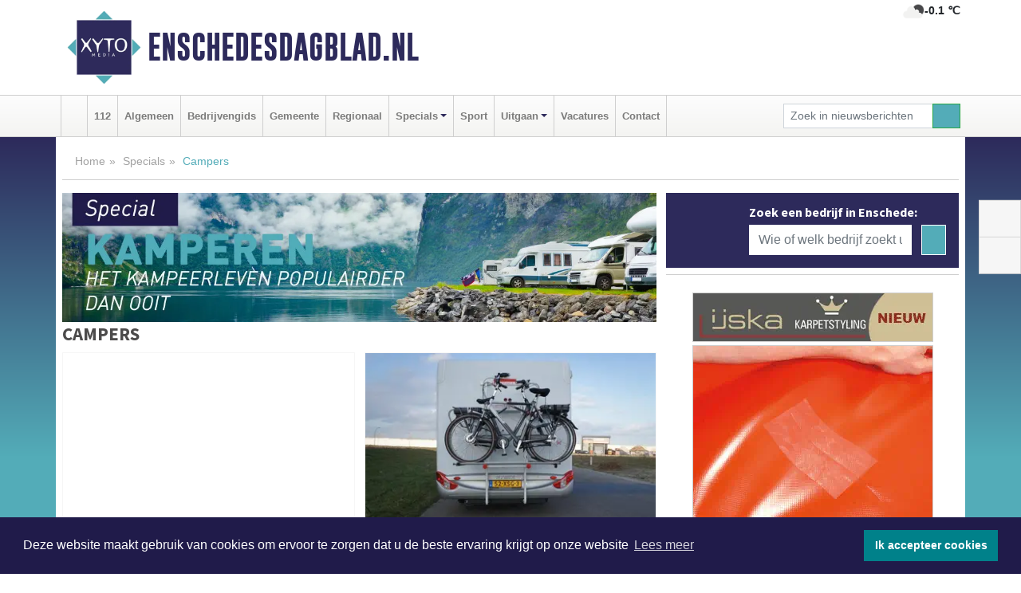

--- FILE ---
content_type: text/html; charset=UTF-8
request_url: https://www.enschedesdagblad.nl/camperspecial
body_size: 8711
content:
<!DOCTYPE html><html
lang="nl"><head><meta
charset="utf-8"><meta
http-equiv="Content-Type" content="text/html; charset=UTF-8"><meta
name="description" content="Nieuws in de categorie: Campers"><meta
name="author" content="Enschedesdagblad.nl"><link
rel="schema.DC" href="http://purl.org/dc/elements/1.1/"><link
rel="schema.DCTERMS" href="http://purl.org/dc/terms/"><link
rel="preload" as="font" type="font/woff" href="https://www.enschedesdagblad.nl/fonts/fontawesome/fa-brands-400.woff" crossorigin="anonymous"><link
rel="preload" as="font" type="font/woff2" href="https://www.enschedesdagblad.nl/fonts/fontawesome/fa-brands-400.woff2" crossorigin="anonymous"><link
rel="preload" as="font" type="font/woff" href="https://www.enschedesdagblad.nl/fonts/fontawesome/fa-regular-400.woff" crossorigin="anonymous"><link
rel="preload" as="font" type="font/woff2" href="https://www.enschedesdagblad.nl/fonts/fontawesome/fa-regular-400.woff2" crossorigin="anonymous"><link
rel="preload" as="font" type="font/woff" href="https://www.enschedesdagblad.nl/fonts/fontawesome/fa-solid-900.woff" crossorigin="anonymous"><link
rel="preload" as="font" type="font/woff2" href="https://www.enschedesdagblad.nl/fonts/fontawesome/fa-solid-900.woff2" crossorigin="anonymous"><link
rel="preload" as="font" type="font/woff2" href="https://www.enschedesdagblad.nl/fonts/sourcesanspro-regular-v21-latin.woff2" crossorigin="anonymous"><link
rel="preload" as="font" type="font/woff2" href="https://www.enschedesdagblad.nl/fonts/sourcesanspro-bold-v21-latin.woff2" crossorigin="anonymous"><link
rel="preload" as="font" type="font/woff2" href="https://www.enschedesdagblad.nl/fonts/gobold_bold-webfont.woff2" crossorigin="anonymous"><link
rel="shortcut icon" type="image/ico" href="https://www.enschedesdagblad.nl/favicon.ico?"><link
rel="icon" type="image/png" href="https://www.enschedesdagblad.nl/images/icons/favicon-16x16.png" sizes="16x16"><link
rel="icon" type="image/png" href="https://www.enschedesdagblad.nl/images/icons/favicon-32x32.png" sizes="32x32"><link
rel="icon" type="image/png" href="https://www.enschedesdagblad.nl/images/icons/favicon-96x96.png" sizes="96x96"><link
rel="manifest" href="https://www.enschedesdagblad.nl/manifest.json"><link
rel="icon" type="image/png" href="https://www.enschedesdagblad.nl/images/icons/android-icon-192x192.png" sizes="192x192"><link
rel="apple-touch-icon" href="https://www.enschedesdagblad.nl/images/icons/apple-icon-57x57.png" sizes="57x57"><link
rel="apple-touch-icon" href="https://www.enschedesdagblad.nl/images/icons/apple-icon-60x60.png" sizes="60x60"><link
rel="apple-touch-icon" href="https://www.enschedesdagblad.nl/images/icons/apple-icon-72x72.png" sizes="72x72"><link
rel="apple-touch-icon" href="https://www.enschedesdagblad.nl/images/icons/apple-icon-76x76.png" sizes="76x76"><link
rel="apple-touch-icon" href="https://www.enschedesdagblad.nl/images/icons/apple-icon-114x114.png" sizes="114x114"><link
rel="apple-touch-icon" href="https://www.enschedesdagblad.nl/images/icons/apple-icon-120x120.png" sizes="120x120"><link
rel="apple-touch-icon" href="https://www.enschedesdagblad.nl/images/icons/apple-icon-144x144.png" sizes="144x144"><link
rel="apple-touch-icon" href="https://www.enschedesdagblad.nl/images/icons/apple-icon-152x152.png" sizes="152x152"><link
rel="apple-touch-icon" href="https://www.enschedesdagblad.nl/images/icons/apple-icon-180x180.png" sizes="180x180"><link
rel="canonical" href="https://www.enschedesdagblad.nl/camperspecial"><meta
http-equiv="X-UA-Compatible" content="IE=edge"><meta
name="viewport" content="width=device-width, initial-scale=1, shrink-to-fit=no"><meta
name="format-detection" content="telephone=no"><meta
name="dcterms.creator" content="copyright (c) 2025 - Xyto.nl"><meta
name="dcterms.format" content="text/html; charset=UTF-8"><meta
name="theme-color" content="#0d0854"><meta
name="msapplication-TileColor" content="#0d0854"><meta
name="msapplication-TileImage" content="https://www.enschedesdagblad.nl/images/icons/ms-icon-144x144.png"><meta
name="msapplication-square70x70logo" content="https://www.enschedesdagblad.nl/images/icons/ms-icon-70x70.png"><meta
name="msapplication-square150x150logo" content="https://www.enschedesdagblad.nl/images/icons/ms-icon-150x150.png"><meta
name="msapplication-wide310x150logo" content="https://www.enschedesdagblad.nl/images/icons/ms-icon-310x150.png"><meta
name="msapplication-square310x310logo" content="https://www.enschedesdagblad.nl/images/icons/ms-icon-310x310.png"><meta
property="fb:pages" content="109290970858019"><link
rel="icon" type="image/x-icon" href="https://www.enschedesdagblad.nl/favicon.ico"><title>Nieuws in de categorie: Campers</title><base
href="https://www.enschedesdagblad.nl/"> <script>var rootURL='https://www.enschedesdagblad.nl/';</script><link
type="text/css" href="https://www.enschedesdagblad.nl/css/libsblue.min.css?1764842389" rel="stylesheet" media="screen"><script>window.addEventListener("load",function(){window.cookieconsent.initialise({"palette":{"popup":{"background":"#201B4A","text":"#FFFFFF"},"button":{"background":"#00818A"}},"theme":"block","position":"bottom","static":false,"content":{"message":"Deze website maakt gebruik van cookies om ervoor te zorgen dat u de beste ervaring krijgt op onze website","dismiss":"Ik accepteer cookies","link":"Lees meer","href":"https://www.enschedesdagblad.nl/page/cookienotice",}})});</script> <link
rel="preconnect" href="https://www.google-analytics.com/"> <script async="async" src="https://www.googletagmanager.com/gtag/js?id=UA-171549601-3"></script><script>window.dataLayer=window.dataLayer||[];function gtag(){dataLayer.push(arguments);}
gtag('js',new Date());gtag('config','UA-171549601-3');</script> </head><body> <script type="text/javascript">const applicationServerPublicKey='BN7JCd_hUYhb0nvAJl2332MZShc1X9MHj-Br6sAP5mSE-izUOgo8NrX8FF7la1Mo49dvVLr5YrmwVNQ_wBLysZU';</script><script type="application/ld+json">{
			"@context":"https://schema.org",
			"@type":"WebSite",
			"@id":"#WebSite",
			"url":"https://www.enschedesdagblad.nl/",
			"inLanguage": "nl-nl",
			"publisher":{
				"@type":"Organization",
				"name":"Enschedesdagblad.nl",
				"email": "redactie@xyto.nl",
				"telephone": "072 8200 600",
				"url":"https://www.enschedesdagblad.nl/",
				"sameAs": ["https://www.facebook.com/enschedesdagblad/","https://www.youtube.com/channel/UCfuP4gg95eWxkYIfbFEm2yQ"],
				"logo":
				{
         			"@type":"ImageObject",
         			"width":"300",
         			"url":"https://www.enschedesdagblad.nl/images/design/xyto/logo.png",
         			"height":"300"
      			}
			},
			"potentialAction": 
			{
				"@type": "SearchAction",
				"target": "https://www.enschedesdagblad.nl/newssearch?searchtext={search_term_string}",
				"query-input": "required name=search_term_string"
			}
		}</script><div
class="container brandbar"><div
class="row"><div
class="col-12 col-md-9 col-lg-7"><div
class="row no-gutters"><div
class="col-2 col-md-2 logo"><picture><source
type="image/webp" srcset="https://www.enschedesdagblad.nl/images/design/xyto/logo.webp"></source><source
type="image/png" srcset="https://www.enschedesdagblad.nl/images/design/xyto/logo.png"></source><img
class="img-fluid" width="300" height="300" alt="logo" src="https://www.enschedesdagblad.nl/images/design/xyto/logo.png"></picture></div><div
class="col-8 col-md-10 my-auto"><span
class="domain"><a
href="https://www.enschedesdagblad.nl/">Enschedesdagblad.nl</a></span></div><div
class="col-2 my-auto navbar-light d-block d-md-none text-center"><button
class="navbar-toggler p-0 border-0" type="button" data-toggle="offcanvas" data-disableScrolling="false" aria-label="Toggle Navigation"><span
class="navbar-toggler-icon"></span></button></div></div></div><div
class="col-12 col-md-3 col-lg-5 d-none d-md-block">
<span
class="align-text-top float-right weather"><img
class="img-fluid" width="70" height="70" src="https://www.enschedesdagblad.nl/images/weather/02n.png" alt="Zeer lichte bewolking"><strong>-0.1 ℃</strong></span><div></div></div></div></div><nav
class="navbar navbar-expand-md navbar-light bg-light menubar sticky-top p-0"><div
class="container"><div
class="navbar-collapse offcanvas-collapse" id="menubarMain"><div
class="d-md-none border text-center p-2" id="a2hs"><div
class=""><p>Enschedesdagblad.nl als app?</p>
<button
type="button" class="btn btn-link" id="btn-a2hs-no">Nee, nu niet</button><button
type="button" class="btn btn-success" id="btn-a2hs-yes">Installeren</button></div></div><ul
class="nav navbar-nav mr-auto"><li
class="nav-item pl-1 pr-1"><a
class="nav-link" href="https://www.enschedesdagblad.nl/" title="Home"><i
class="fas fa-home" aria-hidden="true"></i></a></li><li
class="nav-item pl-1 pr-1"><a
class="nav-link" href="112">112</a></li><li
class="nav-item pl-1 pr-1"><a
class="nav-link" href="algemeen">Algemeen</a></li><li
class="nav-item pl-1 pr-1"><a
class="nav-link" href="bedrijvengids">Bedrijvengids</a></li><li
class="nav-item pl-1 pr-1"><a
class="nav-link" href="gemeente">Gemeente</a></li><li
class="nav-item pl-1 pr-1"><a
class="nav-link" href="regio">Regionaal</a></li><li
class="nav-item dropdown pl-1 pr-1">
<a
class="nav-link dropdown-toggle" href="#" id="navbarDropdown6" role="button" data-toggle="dropdown" aria-haspopup="true" aria-expanded="false">Specials</a><div
class="dropdown-menu p-0" aria-labelledby="navbarDropdown6">
<a
class="dropdown-item" href="specials"><strong>Specials</strong></a><div
class="dropdown-divider m-0"></div>
<a
class="dropdown-item" href="buitenleven">Buitenleven</a><div
class="dropdown-divider m-0"></div>
<a
class="dropdown-item" href="camperspecial">Campers</a><div
class="dropdown-divider m-0"></div>
<a
class="dropdown-item" href="feestdagen">Feestdagen</a><div
class="dropdown-divider m-0"></div>
<a
class="dropdown-item" href="goededoelen">Goede doelen</a><div
class="dropdown-divider m-0"></div>
<a
class="dropdown-item" href="trouwspecial">Trouwen</a><div
class="dropdown-divider m-0"></div>
<a
class="dropdown-item" href="uitvaartspecial">Uitvaart</a><div
class="dropdown-divider m-0"></div>
<a
class="dropdown-item" href="vakantie">Vakantie</a><div
class="dropdown-divider m-0"></div>
<a
class="dropdown-item" href="watersport">Watersport</a><div
class="dropdown-divider m-0"></div>
<a
class="dropdown-item" href="wonen">Wonen</a><div
class="dropdown-divider m-0"></div>
<a
class="dropdown-item" href="zorg-en-gezondheid">Zorg en gezondheid</a></div></li><li
class="nav-item pl-1 pr-1"><a
class="nav-link" href="sport">Sport</a></li><li
class="nav-item dropdown pl-1 pr-1">
<a
class="nav-link dropdown-toggle" href="#" id="navbarDropdown8" role="button" data-toggle="dropdown" aria-haspopup="true" aria-expanded="false">Uitgaan</a><div
class="dropdown-menu p-0" aria-labelledby="navbarDropdown8">
<a
class="dropdown-item" href="uitgaan"><strong>Uitgaan</strong></a><div
class="dropdown-divider m-0"></div>
<a
class="dropdown-item" href="dagje-weg">Dagje weg</a></div></li><li
class="nav-item pl-1 pr-1"><a
class="nav-link" href="vacatures">Vacatures</a></li><li
class="nav-item pl-1 pr-1"><a
class="nav-link" href="contact">Contact</a></li></ul><form
class="form-inline my-2 my-lg-0" role="search" action="https://www.enschedesdagblad.nl/newssearch"><div
class="input-group input-group-sm">
<input
id="searchtext" class="form-control" name="searchtext" type="text" aria-label="Zoek in nieuwsberichten" placeholder="Zoek in nieuwsberichten" required="required"><div
class="input-group-append"><button
class="btn btn-outline-success my-0" type="submit" aria-label="Zoeken"><span
class="far fa-search"></span></button></div></div></form></div></div></nav><div
class="container-fluid main"><div
class="container content p-0 p-md-2 pb-md-5"><div
class="row no-gutters-xs"><div
class="col-12"><ol
class="breadcrumb d-none d-md-block"><li><a
href="https://www.enschedesdagblad.nl/">Home</a></li><li><a
href="https://www.enschedesdagblad.nl/specials">Specials</a></li><li
class="active">Campers</li></ol></div></div><div
class="row no-gutters-xs"><div
class="col-12 col-md-8"><div
class="row no-gutters-xs"><div
class="col-12 "><picture><source
type="image/webp" srcset="https://www.enschedesdagblad.nl/categoryimage/197_19_246.webp"></source><source
type="image/jpeg" srcset="https://www.enschedesdagblad.nl/categoryimage/197_19_246.jpg"></source><img
class="img-fluid d-block w-100" src="https://www.enschedesdagblad.nl/categoryimage/197_19_246.webp" alt="camperspecial-heading" width="1128" height="246" style="--aspect-ratio: 1128/246;"></picture></div></div><div
class="row no-gutters-xs"><div
id="readmore" class="col-12"><h1 class="category-title">Campers</h1></div></div><div
class="row no-gutters-xs"><div
class="col-12 col-sm-6 col-md-6"><div
class="card newsitem"><div
class="card-img-top">
<a
href="camperspecial/camperverkoop-stijgt-door-populair-tv-programma" title="Camperverkoop stijgt door populair tv-programma"><div
class="newsitem-image" style='
background-image: image-set(
url("https://www.enschedesdagblad.nl/image/18704_26227_250_250.webp") type("image/webp"),
url("https://www.enschedesdagblad.nl/image/18704_26227_250_250.jpg") type("image/jpeg"));
'></div></a><p
class="card-img-top-text align-middle"><i
class="fas fa-clock"></i>Donderdag 27 november 2025, 13:45 uur<span> | </span></p></div><div
class="card-body p-2 p-md-0"><h3 class="card-title"><a
href="camperspecial/camperverkoop-stijgt-door-populair-tv-programma" title="Camperverkoop stijgt door populair tv-programma">Camperverkoop stijgt door populair tv-programma</a></h3><p
class="card-text">De verkoop van campers in Nederland zit opnieuw in de lift. In de eerste helft van 2025 werden er volgens landelijke cijfers bijna 1.900 nieuwe [...]</p></div></div></div><div
class="col-12 col-sm-6 col-md-6"><div
class="card newsitem"><div
class="card-img-top">
<a
href="camperspecial/ontspannen-uw-fietsen-mee-op-vakantie-met-de-biketrans-fietslift" title="Ontspannen uw fiets(en) mee op vakantie met de BIKETRANS Fietslift"><div
class="newsitem-image lazyload" data-bgset="https://www.enschedesdagblad.nl/image/18690_26208_250_250.webp [type: image/webp] | https://www.enschedesdagblad.nl/image/18690_26208_250_250.jpg"></div></a><p
class="card-img-top-text align-middle"><i
class="fas fa-clock"></i>Donderdag 20 november 2025, 10:21 uur<span> | </span></p></div><div
class="card-body p-2 p-md-0"><h3 class="card-title"><a
href="camperspecial/ontspannen-uw-fietsen-mee-op-vakantie-met-de-biketrans-fietslift" title="Ontspannen uw fiets(en) mee op vakantie met de BIKETRANS Fietslift">Ontspannen uw fiets(en) mee op vakantie met de BIKETRANS Fietslift</a></h3><p
class="card-text">Wilt u genieten van uw vakantie zonder steeds uw fietsen van de drager op en af te tillen dan is de Biketrans Fietslift de ideale oplossing.   [...]</p></div></div></div><div
class="col-12 col-sm-6 col-md-6"><div
class="card newsitem"><div
class="card-img-top">
<a
href="camperspecial/nog-op-zoek-naar-een-mooi-cadeau-of-relatiegeschenk-voor-de-feestdagen" title="Nog op zoek naar een mooi cadeau of relatiegeschenk voor de feestdagen?"><div
class="newsitem-image lazyload" data-bgset="https://www.enschedesdagblad.nl/image/18673_26181_250_250.webp [type: image/webp] | https://www.enschedesdagblad.nl/image/18673_26181_250_250.jpg"></div></a><p
class="card-img-top-text align-middle"><i
class="fas fa-clock"></i>Vrijdag 14 november 2025,  5:32 uur<span> | </span></p></div><div
class="card-body p-2 p-md-0"><h3 class="card-title"><a
href="camperspecial/nog-op-zoek-naar-een-mooi-cadeau-of-relatiegeschenk-voor-de-feestdagen" title="Nog op zoek naar een mooi cadeau of relatiegeschenk voor de feestdagen?">Nog op zoek naar een mooi cadeau of relatiegeschenk voor de feestdagen?</a></h3><p
class="card-text">Nog op zoek naar een origineel kerstgeschenk voor je personeel of relatie of een Sinterklaas, Kerst of verjaardagscadeau?</p></div></div></div><div
class="col-12 col-sm-6 col-md-6"><div
class="card newsitem"><div
class="card-img-top">
<a
href="camperspecial/ekowax-finalist-in-verkiezing-duurzame-kampeer-awards" title="Ekowax finalist in verkiezing Duurzame Kampeer Awards"><div
class="newsitem-image lazyload" data-bgset="https://www.enschedesdagblad.nl/image/18556_26007_250_250.webp [type: image/webp] | https://www.enschedesdagblad.nl/image/18556_26007_250_250.jpg"></div></a><p
class="card-img-top-text align-middle"><i
class="fas fa-clock"></i>Vrijdag 26 september 2025,  7:32 uur<span> | </span></p></div><div
class="card-body p-2 p-md-0"><h3 class="card-title"><a
href="camperspecial/ekowax-finalist-in-verkiezing-duurzame-kampeer-awards" title="Ekowax finalist in verkiezing Duurzame Kampeer Awards">Ekowax finalist in verkiezing Duurzame Kampeer Awards</a></h3><p
class="card-text">Met gepaste trots mogen we al zeggen dat we finalist zijn voor de Duurzame Kampeer Awards, maar nog even een weekje wachten voor de finale op 1 [...]</p></div></div></div><div
class="col-12 col-sm-6 col-md-6"><div
class="card newsitem"><div
class="card-img-top">
<a
href="camperspecial/ekowax-op-camperbeurs-hardenberg" title="Ekowax op Camperbeurs Hardenberg"><div
class="newsitem-image lazyload" data-bgset="https://www.enschedesdagblad.nl/image/17634_25970_250_250.webp [type: image/webp] | https://www.enschedesdagblad.nl/image/17634_25970_250_250.jpg"></div></a><p
class="card-img-top-text align-middle"><i
class="fas fa-clock"></i>Maandag 15 september 2025, 10:46 uur<span> | </span></p></div><div
class="card-body p-2 p-md-0"><h3 class="card-title"><a
href="camperspecial/ekowax-op-camperbeurs-hardenberg" title="Ekowax op Camperbeurs Hardenberg">Ekowax op Camperbeurs Hardenberg</a></h3><p
class="card-text">Van 19 t/m 21 september vindt de Camperbeurs in Hardenberg plaats. Dit is de grootste jaarlijkse camperbeurs van Nederland.</p></div></div></div><div
class="col-12 col-sm-6 col-md-6"><div
class="card newsitem"><div
class="card-img-top">
<a
href="camperspecial/ammovit-ecologisch-sanitair-additief" title="Ammovit Ecologisch sanitair additief"><div
class="newsitem-image lazyload" data-bgset="https://www.enschedesdagblad.nl/image/18419_25828_250_250.webp [type: image/webp] | https://www.enschedesdagblad.nl/image/18419_25828_250_250.jpg"></div></a><p
class="card-img-top-text align-middle"><i
class="fas fa-clock"></i>Vrijdag 22 augustus 2025,  5:05 uur<span> | </span></p></div><div
class="card-body p-2 p-md-0"><h3 class="card-title"><a
href="camperspecial/ammovit-ecologisch-sanitair-additief" title="Ammovit Ecologisch sanitair additief">Ammovit Ecologisch sanitair additief</a></h3><p
class="card-text">Sinds een aantal maanden zijn wij exclusief leverancier van Ammovit voor Nederland en België en groeit de vraag naar deze mooie producten in onze [...]</p></div></div></div><div
class="col-12 col-sm-6 col-md-6"><div
class="card newsitem"><div
class="card-img-top">
<a
href="camperspecial/hybride-werken-vrij-flexibel-n-goed-verzekerd" title="Hybride werken: vrij, flexibel én goed verzekerd"><div
class="newsitem-image" style='
background-image: image-set(
url("https://www.enschedesdagblad.nl/image/18413_25820_250_250.webp") type("image/webp"),
url("https://www.enschedesdagblad.nl/image/18413_25820_250_250.jpg") type("image/jpeg"));
'></div></a><p
class="card-img-top-text align-middle"><i
class="fas fa-clock"></i>Maandag 28 juli 2025, 11:22 uur<span> | </span></p></div><div
class="card-body p-2 p-md-0"><h3 class="card-title"><a
href="camperspecial/hybride-werken-vrij-flexibel-n-goed-verzekerd" title="Hybride werken: vrij, flexibel én goed verzekerd">Hybride werken: vrij, flexibel én goed verzekerd</a></h3><p
class="card-text">Steeds vaker kiezen mensen voor hybride werken: niet meer gebonden aan kantoor of thuis, maar volledig flexibel in keuze van werkplek. Of je nu aan [...]</p></div></div></div><div
class="col-12 col-sm-6 col-md-6"><div
class="card newsitem"><div
class="card-img-top">
<a
href="camperspecial/speciale-beursacties-bij-ekowax" title="Speciale beursacties bij Ekowax"><div
class="newsitem-image lazyload" data-bgset="https://www.enschedesdagblad.nl/image/18418_25826_250_250.webp [type: image/webp] | https://www.enschedesdagblad.nl/image/18418_25826_250_250.jpg"></div></a><p
class="card-img-top-text align-middle"><i
class="fas fa-clock"></i>Dinsdag 22 juli 2025, 10:55 uur<span> | </span></p></div><div
class="card-body p-2 p-md-0"><h3 class="card-title"><a
href="camperspecial/speciale-beursacties-bij-ekowax" title="Speciale beursacties bij Ekowax">Speciale beursacties bij Ekowax</a></h3><p
class="card-text">Tijdens beurzen en evenementen hebben we voor de bezoekers eigenlijk altijd aantrekkelijke beursacties, zoals de populaire  XXL Luxery set met daarin [...]</p></div></div></div><div
class="col-12 col-sm-6 col-md-6"><div
class="card newsitem"><div
class="card-img-top">
<a
href="camperspecial/geef-uw-camper-de-ultieme-verzorging-bij-camper-custom-care-3c-camper" title="Geef uw camper de ultieme verzorging bij Camper Custom Care (3c Camper)"><div
class="newsitem-image lazyload" data-bgset="https://www.enschedesdagblad.nl/image/18326_25677_250_250.webp [type: image/webp] | https://www.enschedesdagblad.nl/image/18326_25677_250_250.jpg"></div></a><p
class="card-img-top-text align-middle"><i
class="fas fa-clock"></i>Woensdag 18 juni 2025, 16:59 uur<span> | </span></p></div><div
class="card-body p-2 p-md-0"><h3 class="card-title"><a
href="camperspecial/geef-uw-camper-de-ultieme-verzorging-bij-camper-custom-care-3c-camper" title="Geef uw camper de ultieme verzorging bij Camper Custom Care (3c Camper)">Geef uw camper de ultieme verzorging bij Camper Custom Care (3c Camper)</a></h3><p
class="card-text">Is uw camper toe aan meer dan alleen een wasbeurt? Verlangt u naar een stralende, beschermde én perfect onderhouden vakantiepartner? Dan bent u bij [...]</p></div></div></div><div
class="col-12 col-sm-6 col-md-6"><div
class="card newsitem"><div
class="card-img-top">
<a
href="camperspecial/ast-softclose-bij-camper-profi" title="AST softclose bij Camper Profi"><div
class="newsitem-image lazyload" data-bgset="https://www.enschedesdagblad.nl/image/17382_24384_250_250.webp [type: image/webp] | https://www.enschedesdagblad.nl/image/17382_24384_250_250.jpg"></div></a><p
class="card-img-top-text align-middle"><i
class="fas fa-clock"></i>Zondag 1 juni 2025, 13:51 uur<span> | </span></p></div><div
class="card-body p-2 p-md-0"><h3 class="card-title"><a
href="camperspecial/ast-softclose-bij-camper-profi" title="AST softclose bij Camper Profi">AST softclose bij Camper Profi</a></h3><p
class="card-text">De schuifdeur van een buscamper heeft eigenlijk maar één nadeel: hij maakt lawaai als je hem sluit. De Softclose is een betaalbare oplossing voor dit [...]</p></div></div></div><div
class="col-12 col-sm-6 col-md-6"><div
class="card newsitem"><div
class="card-img-top">
<a
href="camperspecial/inspiratie-nodig-voor-vaderdag-kijk-eens-bij-ekowax" title="Inspiratie nodig voor Vaderdag? Kijk eens bij Ekowax!"><div
class="newsitem-image lazyload" data-bgset="https://www.enschedesdagblad.nl/image/18278_25616_250_250.webp [type: image/webp] | https://www.enschedesdagblad.nl/image/18278_25616_250_250.jpg"></div></a><p
class="card-img-top-text align-middle"><i
class="fas fa-clock"></i>Dinsdag 27 mei 2025, 19:43 uur<span> | </span></p></div><div
class="card-body p-2 p-md-0"><h3 class="card-title"><a
href="camperspecial/inspiratie-nodig-voor-vaderdag-kijk-eens-bij-ekowax" title="Inspiratie nodig voor Vaderdag? Kijk eens bij Ekowax!">Inspiratie nodig voor Vaderdag? Kijk eens bij Ekowax!</a></h3><p
class="card-text">Het is alweer bijna VADERDAG en het moment om je vader of man eens te verrassen. Wat is er dan mooier dan een origineel en zeer bruikbaar cadeau.</p></div></div></div><div
class="col-12 col-sm-6 col-md-6"><div
class="card newsitem"><div
class="card-img-top">
<a
href="camperspecial/greencover-is-overgenomen-door-bekumax" title="GreenCover® is overgenomen door BeKuMax"><div
class="newsitem-image lazyload" data-bgset="https://www.enschedesdagblad.nl/image/18194_25509_250_250.webp [type: image/webp] | https://www.enschedesdagblad.nl/image/18194_25509_250_250.jpg"></div></a><p
class="card-img-top-text align-middle"><i
class="fas fa-clock"></i>Zondag 20 april 2025, 16:59 uur<span> | </span></p></div><div
class="card-body p-2 p-md-0"><h3 class="card-title"><a
href="camperspecial/greencover-is-overgenomen-door-bekumax" title="GreenCover® is overgenomen door BeKuMax">GreenCover® is overgenomen door BeKuMax</a></h3><p
class="card-text">Sinds 2008 is de GreenCover® grondtegel al een bekende kwaliteits-grondtegel van Nederlands fabricaat.</p></div></div></div></div><hr><nav><ul
class="pagination justify-content-center"><li
class="page-item active"><a
class="page-link" href="https://www.enschedesdagblad.nl/camperspecial">1<span
class="sr-only">(current)</span></a></li><li
class="page-item"><a
class="page-link" href="https://www.enschedesdagblad.nl/camperspecial/2">2</a></li><li
class="page-item"><a
class="page-link" href="https://www.enschedesdagblad.nl/camperspecial/3">3</a></li><li
class="page-item disabled"><a
class="page-link" href="#" tabindex="-1">...</a></li><li
class="page-item"><a
class="page-link" href="https://www.enschedesdagblad.nl/camperspecial/7">7</a></li></ul></nav><hr></div><div
class="col-12 col-md-4"><div
class="media companysearch p-3">
<i
class="fas fa-map-marker-alt fa-4x align-middle mr-3 align-self-center d-none d-md-block" style="vertical-align: middle;"></i><div
class="media-body align-self-center"><div
class="card"><div
class="card-title d-none d-md-block"><h3>Zoek een bedrijf in Enschede:</h3></div><div
class="card-body w-100"><form
method="get" action="https://www.enschedesdagblad.nl/bedrijvengids"><div
class="row"><div
class="col-10"><input
type="text" name="what" value="" class="form-control border-0" placeholder="Wie of welk bedrijf zoekt u?" aria-label="Wie of welk bedrijf zoekt u?"></div><div
class="col-2"><button
type="submit" value="Zoeken" aria-label="Zoeken" class="btn btn-primary"><i
class="fas fa-caret-right"></i></button></div></div></form></div></div></div></div><div
class="banners mt-2"><div
class="row no-gutters-xs"><div
class="col-12"><div
class="card"><div
class="card-body"><div
id="carousel-banners-ens_camperspecial" class="carousel slide" data-ride="carousel" data-interval="8000"><div
class="carousel-inner"><div
class="carousel-item active"><div
class="row"><div
class="col-12 text-center"><a
href="https://www.enschedesdagblad.nl/out/11209" class="banner" style="--aspect-ratio:300/60; --max-width:300px" target="_blank" onclick="gtag('event', 'banner-click', {'eventCategory': 'Affiliate', 'eventLabel': 'ijska-karpetstyling - 11209'});" rel="nofollow noopener"><picture><source
type="image/webp" data-srcset="https://www.enschedesdagblad.nl/banner/1mnvd_11209.webp"></source><source
data-srcset="https://www.enschedesdagblad.nl/banner/1mnvd_11209.gif" type="image/gif"></source><img
class="img-fluid lazyload" data-src="https://www.enschedesdagblad.nl/banner/1mnvd_11209.gif" alt="ijska-karpetstyling" width="300" height="60"></picture></a></div><div
class="col-12 text-center"><a
href="https://www.enschedesdagblad.nl/out/14178" class="banner" style="--aspect-ratio:300/300; --max-width:300px" target="_blank" onclick="gtag('event', 'banner-click', {'eventCategory': 'Affiliate', 'eventLabel': 'two-m - 14178'});" rel="nofollow noopener"><picture><source
type="image/webp" data-srcset="https://www.enschedesdagblad.nl/banner/1p6io_14178.webp"></source><source
data-srcset="https://www.enschedesdagblad.nl/banner/1p6io_14178.gif" type="image/gif"></source><img
class="img-fluid lazyload" data-src="https://www.enschedesdagblad.nl/banner/1p6io_14178.gif" alt="two-m" width="300" height="300"></picture></a></div><div
class="col-12 text-center"><a
href="https://www.enschedesdagblad.nl/out/13665" class="banner" style="--aspect-ratio:300/300; --max-width:300px" target="_blank" onclick="gtag('event', 'banner-click', {'eventCategory': 'Affiliate', 'eventLabel': 'autoservice-peerdeman - 13665'});" rel="nofollow noopener"><picture><source
type="image/webp" data-srcset="https://www.enschedesdagblad.nl/banner/1fhbv_13665.webp"></source><source
data-srcset="https://www.enschedesdagblad.nl/banner/1fhbv_13665.gif" type="image/gif"></source><img
class="img-fluid lazyload" data-src="https://www.enschedesdagblad.nl/banner/1fhbv_13665.gif" alt="autoservice-peerdeman" width="300" height="300"></picture></a></div><div
class="col-12 text-center"><a
href="https://www.enschedesdagblad.nl/out/13914" class="banner" style="--aspect-ratio:300/300; --max-width:300px" target="_blank" onclick="gtag('event', 'banner-click', {'eventCategory': 'Affiliate', 'eventLabel': 'biketrans - 13914'});" rel="nofollow noopener"><picture><source
type="image/webp" data-srcset="https://www.enschedesdagblad.nl/banner/1p62b_13914.webp"></source><source
data-srcset="https://www.enschedesdagblad.nl/banner/1p62b_13914.gif" type="image/gif"></source><img
class="img-fluid lazyload" data-src="https://www.enschedesdagblad.nl/banner/1p62b_13914.gif" alt="biketrans" width="300" height="300"></picture></a></div><div
class="col-12 text-center"><a
href="https://www.enschedesdagblad.nl/out/12994" class="banner" style="--aspect-ratio:300/300; --max-width:300px" target="_blank" onclick="gtag('event', 'banner-click', {'eventCategory': 'Affiliate', 'eventLabel': 'ekowax-cleaning-products - 12994'});" rel="nofollow noopener"><picture><source
type="image/webp" data-srcset="https://www.enschedesdagblad.nl/banner/1mn8q_12994.webp"></source><source
data-srcset="https://www.enschedesdagblad.nl/banner/1mn8q_12994.gif" type="image/gif"></source><img
class="img-fluid lazyload" data-src="https://www.enschedesdagblad.nl/banner/1mn8q_12994.gif" alt="ekowax-cleaning-products" width="300" height="300"></picture></a></div><div
class="col-12 text-center"><a
href="https://www.enschedesdagblad.nl/out/13394" class="banner" style="--aspect-ratio:300/60; --max-width:300px" target="_blank" onclick="gtag('event', 'banner-click', {'eventCategory': 'Affiliate', 'eventLabel': 'de-camper-verzekering - 13394'});" rel="nofollow noopener"><picture><source
type="image/webp" data-srcset="https://www.enschedesdagblad.nl/banner/1m799_13394.webp"></source><source
data-srcset="https://www.enschedesdagblad.nl/banner/1m799_13394.gif" type="image/gif"></source><img
class="img-fluid lazyload" data-src="https://www.enschedesdagblad.nl/banner/1m799_13394.gif" alt="de-camper-verzekering" width="300" height="60"></picture></a></div><div
class="col-12 text-center"><a
href="https://www.enschedesdagblad.nl/out/12896" class="banner" style="--aspect-ratio:300/300; --max-width:300px" target="_blank" onclick="gtag('event', 'banner-click', {'eventCategory': 'Affiliate', 'eventLabel': 'van-den-enghel-bandenservice - 12896'});" rel="nofollow noopener"><picture><source
type="image/webp" data-srcset="https://www.enschedesdagblad.nl/banner/1pbi9_12896.webp"></source><source
data-srcset="https://www.enschedesdagblad.nl/banner/1pbi9_12896.gif" type="image/gif"></source><img
class="img-fluid lazyload" data-src="https://www.enschedesdagblad.nl/banner/1pbi9_12896.gif" alt="van-den-enghel-bandenservice" width="300" height="300"></picture></a></div><div
class="col-12 text-center"><a
href="https://www.enschedesdagblad.nl/out/13414" class="banner" style="--aspect-ratio:300/300; --max-width:300px" target="_blank" onclick="gtag('event', 'banner-click', {'eventCategory': 'Affiliate', 'eventLabel': 'koene-auto-bv - 13414'});" rel="nofollow noopener"><picture><source
type="image/webp" data-srcset="https://www.enschedesdagblad.nl/banner/1pajq_13414.webp"></source><source
data-srcset="https://www.enschedesdagblad.nl/banner/1pajq_13414.gif" type="image/gif"></source><img
class="img-fluid lazyload" data-src="https://www.enschedesdagblad.nl/banner/1pajq_13414.gif" alt="koene-auto-bv" width="300" height="300"></picture></a></div><div
class="col-12 text-center"><a
href="https://www.enschedesdagblad.nl/out/13821" class="banner" style="--aspect-ratio:300/300; --max-width:300px" target="_blank" onclick="gtag('event', 'banner-click', {'eventCategory': 'Affiliate', 'eventLabel': 'solar-fusion-bv - 13821'});" rel="nofollow noopener"><picture><source
type="image/webp" data-srcset="https://www.enschedesdagblad.nl/banner/1maxc_13821.webp"></source><source
data-srcset="https://www.enschedesdagblad.nl/banner/1maxc_13821.gif" type="image/gif"></source><img
class="img-fluid lazyload" data-src="https://www.enschedesdagblad.nl/banner/1maxc_13821.gif" alt="solar-fusion-bv" width="300" height="300"></picture></a></div><div
class="col-12 text-center"><a
href="https://www.enschedesdagblad.nl/out/12959" class="banner" style="--aspect-ratio:300/300; --max-width:300px" target="_blank" onclick="gtag('event', 'banner-click', {'eventCategory': 'Affiliate', 'eventLabel': 'shinga-lacros-bv - 12959'});" rel="nofollow noopener"><picture><source
type="image/webp" data-srcset="https://www.enschedesdagblad.nl/banner/1mn63_12959.webp"></source><source
data-srcset="https://www.enschedesdagblad.nl/banner/1mn63_12959.gif" type="image/gif"></source><img
class="img-fluid lazyload" data-src="https://www.enschedesdagblad.nl/banner/1mn63_12959.gif" alt="shinga-lacros-bv" width="300" height="300"></picture></a></div><div
class="col-12 text-center"><a
href="https://www.enschedesdagblad.nl/out/11955" class="banner" style="--aspect-ratio:300/300; --max-width:300px" target="_blank" onclick="gtag('event', 'banner-click', {'eventCategory': 'Affiliate', 'eventLabel': '3c-camper-custom-care - 11955'});" rel="nofollow noopener"><picture><source
type="image/webp" data-srcset="https://www.enschedesdagblad.nl/banner/1puvc_11955.webp"></source><source
data-srcset="https://www.enschedesdagblad.nl/banner/1puvc_11955.gif" type="image/gif"></source><img
class="img-fluid lazyload" data-src="https://www.enschedesdagblad.nl/banner/1puvc_11955.gif" alt="3c-camper-custom-care" width="300" height="300"></picture></a></div><div
class="col-12 text-center"><a
href="https://www.enschedesdagblad.nl/out/12366" class="banner" style="--aspect-ratio:300/300; --max-width:300px" target="_blank" onclick="gtag('event', 'banner-click', {'eventCategory': 'Affiliate', 'eventLabel': 'inventive-repair - 12366'});" rel="nofollow noopener"><picture><source
type="image/webp" data-srcset="https://www.enschedesdagblad.nl/banner/1mn0u_12366.webp"></source><source
data-srcset="https://www.enschedesdagblad.nl/banner/1mn0u_12366.gif" type="image/gif"></source><img
class="img-fluid lazyload" data-src="https://www.enschedesdagblad.nl/banner/1mn0u_12366.gif" alt="inventive-repair" width="300" height="300"></picture></a></div></div></div></div></div></div></div></div></div></div><div
class="card border-0 pb-3"><div
class="card-body p-0"><a
href="https://www.enschedesdagblad.nl/contact" class="d-block" style="--aspect-ratio: 368/212;"><picture><source
type="image/webp" data-srcset="https://www.enschedesdagblad.nl/images/xyto-advertentie.webp"></source><source
type="image/jpeg" data-srcset="https://www.enschedesdagblad.nl/images/xyto-advertentie.jpg"></source><img
data-src="https://www.enschedesdagblad.nl/images/xyto-advertentie.jpg" width="368" height="212" class="img-fluid lazyload" alt="XYTO advertentie"></picture></a></div></div><div
class="card topviewed pt-0"><div
class="card-header"><h5 class="card-title mb-0">
<i
class="far fa-newspaper" aria-hidden="true"></i>
Meest gelezen</h5></div><div
class="card-body"><div
class="row no-gutters-xs m-0"><div
class="col-4 p-1"><a
href="feestdagen/feestdagenspecial" title="Feestdagenspecial" class="d-block" style="--aspect-ratio: 3/2;"><picture><source
type="image/webp" data-srcset="https://www.enschedesdagblad.nl/image/15828_21720_175_175.webp"></source><source
type="image/jpeg" data-srcset="https://www.enschedesdagblad.nl/image/15828_21720_175_175.jpg"></source><img
class="mr-3 img-fluid border lazyload" alt="Feestdagenspecial" data-src="https://www.enschedesdagblad.nl/image/15828_21720_175_175.jpg" width="263" height="175"></picture></a></div><div
class="col-8 p-1"><a
href="feestdagen/feestdagenspecial" title="Feestdagenspecial">Feestdagenspecial</a></div></div><div
class="row no-gutters-xs m-0"><div
class="col-4 p-1"><a
href="regio/gratis-lezing-over-het-testament-en-levenstestament-in-hengelo" title="Gratis lezing over het testament en levenstestament in Hengelo" class="d-block" style="--aspect-ratio: 3/2;"><picture><source
type="image/webp" data-srcset="https://www.enschedesdagblad.nl/image/18513_25942_175_175.webp"></source><source
type="image/jpeg" data-srcset="https://www.enschedesdagblad.nl/image/18513_25942_175_175.jpg"></source><img
class="mr-3 img-fluid border lazyload" alt="Gratis lezing over het testament en levenstestament in Hengelo" data-src="https://www.enschedesdagblad.nl/image/18513_25942_175_175.jpg" width="263" height="175"></picture></a></div><div
class="col-8 p-1"><a
href="regio/gratis-lezing-over-het-testament-en-levenstestament-in-hengelo" title="Gratis lezing over het testament en levenstestament in Hengelo">Gratis lezing over het testament en levenstestament in Hengelo</a></div></div><div
class="row no-gutters-xs m-0"><div
class="col-4 p-1"><a
href="dagje-weg/brick-city-in-hoorn-cs-tijdens-kerstvakantie-vaker-open" title="Brick City in Hoorn CS tijdens Kerstvakantie vaker open" class="d-block" style="--aspect-ratio: 3/2;"><picture><source
type="image/webp" data-srcset="https://www.enschedesdagblad.nl/image/18743_26376_175_175.webp"></source><source
type="image/jpeg" data-srcset="https://www.enschedesdagblad.nl/image/18743_26376_175_175.jpg"></source><img
class="mr-3 img-fluid border lazyload" alt="Brick City in Hoorn CS tijdens Kerstvakantie vaker open" data-src="https://www.enschedesdagblad.nl/image/18743_26376_175_175.jpg" width="263" height="175"></picture></a></div><div
class="col-8 p-1"><a
href="dagje-weg/brick-city-in-hoorn-cs-tijdens-kerstvakantie-vaker-open" title="Brick City in Hoorn CS tijdens Kerstvakantie vaker open">Brick City in Hoorn CS tijdens Kerstvakantie vaker open</a></div></div><div
class="row no-gutters-xs m-0"><div
class="col-4 p-1"><a
href="sport/feyenoord-blijft-op-remise-steken-tegen-fc-twente" title="Feyenoord blijft op remise steken tegen FC Twente" class="d-block" style="--aspect-ratio: 3/2;"><picture><source
type="image/webp" data-srcset="https://www.enschedesdagblad.nl/image/18749_26408_175_175.webp"></source><source
type="image/jpeg" data-srcset="https://www.enschedesdagblad.nl/image/18749_26408_175_175.jpg"></source><img
class="mr-3 img-fluid border lazyload" alt="Feyenoord blijft op remise steken tegen FC Twente" data-src="https://www.enschedesdagblad.nl/image/18749_26408_175_175.jpg" width="263" height="175"></picture></a></div><div
class="col-8 p-1"><a
href="sport/feyenoord-blijft-op-remise-steken-tegen-fc-twente" title="Feyenoord blijft op remise steken tegen FC Twente">Feyenoord blijft op remise steken tegen FC Twente</a></div></div><div
class="row no-gutters-xs m-0"><div
class="col-4 p-1"><a
href="zorg-en-gezondheid/medische-kliniek-velsen-rondt-intensieve-verbouwing-hoofdgebouw-af" title="Medische Kliniek Velsen rondt intensieve verbouwing hoofdgebouw af" class="d-block" style="--aspect-ratio: 3/2;"><picture><source
type="image/webp" data-srcset="https://www.enschedesdagblad.nl/image/18747_26397_175_175.webp"></source><source
type="image/jpeg" data-srcset="https://www.enschedesdagblad.nl/image/18747_26397_175_175.jpg"></source><img
class="mr-3 img-fluid border lazyload" alt="Medische Kliniek Velsen rondt intensieve verbouwing hoofdgebouw af" data-src="https://www.enschedesdagblad.nl/image/18747_26397_175_175.jpg" width="263" height="175"></picture></a></div><div
class="col-8 p-1"><a
href="zorg-en-gezondheid/medische-kliniek-velsen-rondt-intensieve-verbouwing-hoofdgebouw-af" title="Medische Kliniek Velsen rondt intensieve verbouwing hoofdgebouw af">Medische Kliniek Velsen rondt intensieve verbouwing hoofdgebouw af</a></div></div><div
class="row no-gutters-xs m-0"><div
class="col-4 p-1"><a
href="goededoelen/serious-request-haalt-184-miljoen-euro-op-voor-spieren-voor-spieren" title="Serious Request haalt 18,4 miljoen euro op voor Spieren voor Spieren" class="d-block" style="--aspect-ratio: 3/2;"><picture><source
type="image/webp" data-srcset="https://www.enschedesdagblad.nl/image/18755_26416_175_175.webp"></source><source
type="image/jpeg" data-srcset="https://www.enschedesdagblad.nl/image/18755_26416_175_175.jpg"></source><img
class="mr-3 img-fluid border lazyload" alt="Serious Request haalt 18,4 miljoen euro op voor Spieren voor Spieren" data-src="https://www.enschedesdagblad.nl/image/18755_26416_175_175.jpg" width="263" height="175"></picture></a></div><div
class="col-8 p-1"><a
href="goededoelen/serious-request-haalt-184-miljoen-euro-op-voor-spieren-voor-spieren" title="Serious Request haalt 18,4 miljoen euro op voor Spieren voor Spieren">Serious Request haalt 18,4 miljoen euro op voor Spieren voor Spieren</a></div></div><div
class="row no-gutters-xs m-0"><div
class="col-4 p-1"><a
href="dagje-weg/last-minute-kerstuitje-deze-kerstgames-kun-je-vandaag-nog-spelen" title="Last-minute kerstuitje: deze kerstgames kun je vandaag nog spelen" class="d-block" style="--aspect-ratio: 3/2;"><picture><source
type="image/webp" data-srcset="https://www.enschedesdagblad.nl/image/18752_26411_175_175.webp"></source><source
type="image/jpeg" data-srcset="https://www.enschedesdagblad.nl/image/18752_26411_175_175.jpg"></source><img
class="mr-3 img-fluid border lazyload" alt="Last-minute kerstuitje: deze kerstgames kun je vandaag nog spelen" data-src="https://www.enschedesdagblad.nl/image/18752_26411_175_175.jpg" width="263" height="175"></picture></a></div><div
class="col-8 p-1"><a
href="dagje-weg/last-minute-kerstuitje-deze-kerstgames-kun-je-vandaag-nog-spelen" title="Last-minute kerstuitje: deze kerstgames kun je vandaag nog spelen">Last-minute kerstuitje: deze kerstgames kun je vandaag nog spelen</a></div></div><div
class="row no-gutters-xs m-0"><div
class="col-4 p-1"><a
href="feestdagen/boekentips-voor-gure-gezellige-wintermaanden" title="Boekentips voor gure, gezellige wintermaanden" class="d-block" style="--aspect-ratio: 3/2;"><picture><source
type="image/webp" data-srcset="https://www.enschedesdagblad.nl/image/18746_26391_175_175.webp"></source><source
type="image/jpeg" data-srcset="https://www.enschedesdagblad.nl/image/18746_26391_175_175.jpg"></source><img
class="mr-3 img-fluid border lazyload" alt="Boekentips voor gure, gezellige wintermaanden" data-src="https://www.enschedesdagblad.nl/image/18746_26391_175_175.jpg" width="263" height="175"></picture></a></div><div
class="col-8 p-1"><a
href="feestdagen/boekentips-voor-gure-gezellige-wintermaanden" title="Boekentips voor gure, gezellige wintermaanden">Boekentips voor gure, gezellige wintermaanden</a></div></div></div></div></div></div></div><div
class="container partnerrow"><div
class="row"><div
class="col-12 text-center mb-2 mt-3"><span
class="">ONZE<strong>PARTNERS</strong></span></div></div><div
class="row no-gutters-xs"><div
class="col-md-1 d-none d-md-block align-middle"></div><div
class="col-12 col-md-10"><div
class="card"><div
class="card-body"><div
id="carousel-banners-ens_partner" class="carousel slide" data-ride="carousel" data-interval="8000"><div
class="carousel-inner"><div
class="carousel-item active"><div
class="row"><div
class="col-sm-3 pb-2"><a
href="https://www.enschedesdagblad.nl/out/14210" class="banner" style="--aspect-ratio:1667/1250; --max-width:400px" target="_blank" onclick="gtag('event', 'banner-click', {'eventCategory': 'Affiliate', 'eventLabel': 'erfrechtplanning-bv - 14210'});" rel="nofollow noopener"><picture><source
type="image/webp" data-srcset="https://www.enschedesdagblad.nl/banner/1mac7_14210.webp"></source><source
data-srcset="https://www.enschedesdagblad.nl/banner/1mac7_14210.gif" type="image/gif"></source><img
class="img-fluid lazyload" data-src="https://www.enschedesdagblad.nl/banner/1mac7_14210.gif" alt="erfrechtplanning-bv" width="1667" height="1250"></picture></a></div></div></div></div></div></div></div></div><div
class="col-md-1 d-none d-md-block"></div></div></div><div
class="container footertop p-3"><div
class="row top"><div
class="col-3 col-md-1"><picture><source
type="image/webp" data-srcset="https://www.enschedesdagblad.nl/images/design/xyto/logo.webp"></source><source
type="image/png" data-srcset="https://www.enschedesdagblad.nl/images/design/xyto/logo.png"></source><img
class="img-fluid lazyload" width="300" height="300" alt="logo" data-src="https://www.enschedesdagblad.nl/images/design/xyto/logo.png"></picture></div><div
class="col-9 col-md-11 my-auto"><div
class="row subtitlediv no-gutters pt-2 pb-2"><div
class="col-12 col-md-4  my-auto"><span
class="subtitle"><span>|</span>Nieuws | Sport | Evenementen</span></div><div
class="col-12 col-md-8"></div></div></div></div><div
class="row bottom no-gutters"><div
class="col-12 col-md-3 offset-md-1"><div
class="card"><div
class="card-body pb-0 pb-md-4"><h4 class="card-title colored d-none d-md-block">CONTACT</h4><p
class="card-text mt-3 mt-md-0"><span>Hoofdvestiging:</span><br>van Benthuizenlaan 1<br>1701 BZ Heerhugowaard<ul><li
class="pb-1">
<i
class="fas fa-phone-flip fa-flip-horizontal fa-fw pr-1"></i><a
href="tel:+31728200600">072 8200 600</a></li><li
class="pb-1">
<i
class="fas fa-envelope fa-fw pr-1"></i><a
href="mailto:redactie@xyto.nl">redactie@xyto.nl</a></li><li>
<i
class="fas fa-globe fa-fw pr-1"></i><a
href="https://www.xyto.nl">www.xyto.nl</a></li></ul></p></div></div></div><div
class="col-12 col-md-3 offset-md-2"><div
class="card"><div
class="card-body pb-2 pb-md-4"><h5 class="card-title">Social media</h5>
<a
rel="nofollow" title="Facebook" href="https://www.facebook.com/enschedesdagblad/"><span
class="fa-stack"><i
class="fas fa-circle fa-stack-2x"></i><i
class="fab fa-facebook-f fa-stack-1x fa-inverse"></i></span></a><a
rel="nofollow" title="Youtube" href="https://www.youtube.com/channel/UCfuP4gg95eWxkYIfbFEm2yQ"><span
class="fa-stack"><i
class="fas fa-circle fa-stack-2x"></i><i
class="fab fa-youtube fa-stack-1x fa-inverse"></i></span></a><a
rel="nofollow" title="RSS Feed" href="https://www.enschedesdagblad.nl/newsfeed"><span
class="fa-stack"><i
class="fas fa-circle fa-stack-2x"></i><i
class="fas fa-rss fa-stack-1x fa-inverse"></i></span></a></div></div><div
class="card"><div
class="card-body pb-2 pb-md-4"><h5 class="card-title">Nieuwsbrief aanmelden</h5><p>Schrijf je in voor onze nieuwsbrief en krijg wekelijks een samenvatting van alle gebeurtenissen uit jouw regio.</p><p><a
href="https://www.enschedesdagblad.nl/newsletter/subscribe" class="btn btn-primary">Aanmelden</a></p></div></div></div><div
class="col-12 col-md-3"><div
class="card"><div
class="card-body pb-0 pb-md-4"><h4 class="card-title">Online dagbladen</h4>
<picture><source
type="image/webp" data-srcset="https://www.enschedesdagblad.nl/images/kaartje-footer.webp"></source><source
type="image/png" data-srcset="https://www.enschedesdagblad.nl/images/kaartje-footer.jpg"></source><img
data-src="https://www.enschedesdagblad.nl/images/kaartje-footer.jpg" width="271" height="129" class="img-fluid lazyload" alt="map"></picture><select
class="form-control form-control-sm" id="regional_sites" aria-label="Overige dagbladen in de regio"><option>Overige dagbladen in de regio</option><option
value="https://regiodagbladen.nl">Regiodagbladen.nl</option><option
value="https://www.almelosdagblad.nl/">Almelosdagblad.nl</option><option
value="https://www.doetinchemsdagblad.nl/">Doetinchemsdagblad.nl</option><option
value="https://www.deventersdagblad.nl/">Deventersdagblad.nl</option><option
value="https://www.emmensdagblad.nl/">Emmensdagblad.nl</option><option
value="https://www.zwolledagblad.nl/">Zwolledagblad.nl</option></select></div></div></div></div></div><div
class="socialbar d-none d-md-block"><ul
class="list-group"><li
class="list-group-item text-center"><a
rel="nofollow" title="Facebook" href="https://www.facebook.com/enschedesdagblad/"><i
class="fab fa-facebook-f fa-15"></i></a></li><li
class="list-group-item text-center"><a
rel="nofollow" title="email" href="mailto:redactie@xyto.nl"><i
class="far fa-envelope fa-15"></i></a></li></ul></div></div><footer
class="footer"><div
class="container"><nav
class="navbar navbar-expand-lg navbar-light"><p
class="d-none d-md-block mb-0">Copyright (c) 2025 | Enschedesdagblad.nl - Alle rechten voorbehouden</p><ul
class="nav navbar-nav ml-lg-auto"><li
class="nav-item"><a
class="nav-link" href="https://www.enschedesdagblad.nl/page/voorwaarden">Algemene voorwaarden</a></li><li
class="nav-item"><a
class="nav-link" href="https://www.enschedesdagblad.nl/page/disclaimer">Disclaimer</a></li><li
class="nav-item"><a
class="nav-link" href="https://www.enschedesdagblad.nl/page/privacy">Privacy Statement</a></li></ul></nav></div></footer><div
id="pushmanager" notifications="true"></div> <script src="https://www.enschedesdagblad.nl/js/libs.min.js?v=1" defer></script> </body></html>